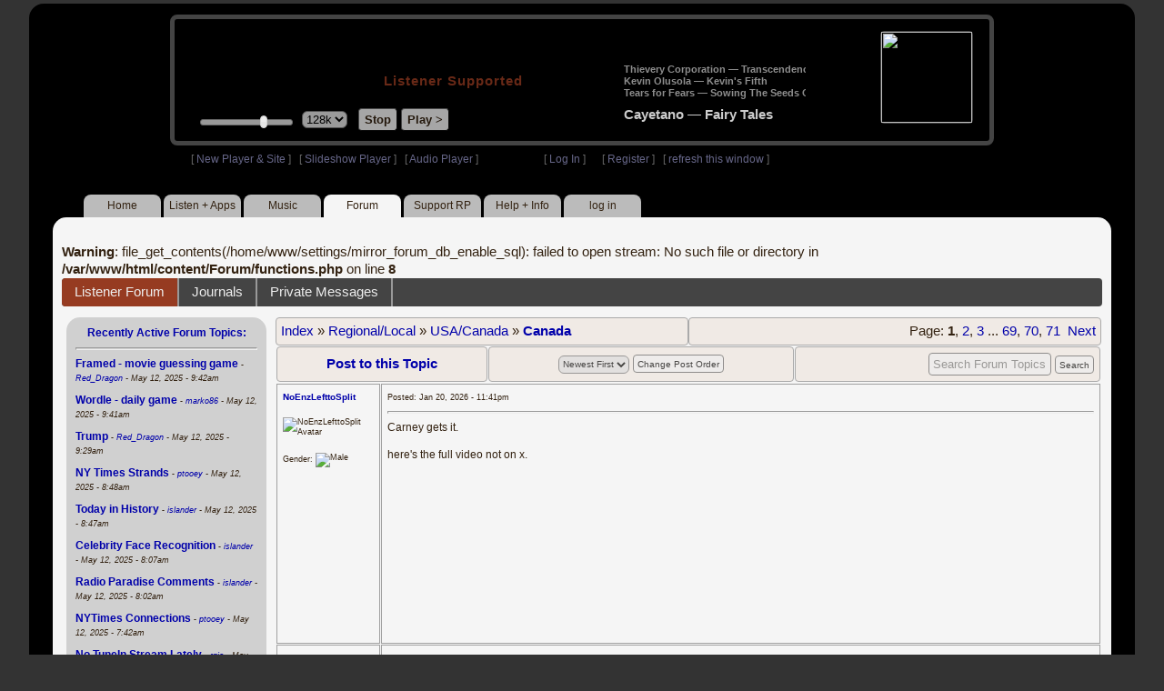

--- FILE ---
content_type: text/html; charset=UTF-8
request_url: https://legacy.radioparadise.com/rp3.php?name=Forums&file=showtopic&topic_id=2684&x=3948430
body_size: 14632
content:
<!DOCTYPE HTML PUBLIC "-//W3C//DTD HTML 4.01//EN" "http://www.w3.org/TR/html4/strict.dtd">
<html>
<head>
<meta http-equiv="content-type" content="text/html; charset=UTF-8" />
<title>Listener Forum - Radio Paradise - eclectic commercial free Internet radio</title>
<meta name="description" content="Modern & classic rock, electronica, world music & more - picked & mixed by real humans - highest quality sound with no subscription fees or ads.">
<meta name="keywords" content="radio, rock, progressive, FM, DJ, HD, music, free, free-form, freeform, high fidelity, high bitrate, 320k, 192k, high resolution, 24bit, 24 bit, commercial-free">
<meta name="ROBOTS" content="ALL">
<meta name="REVISIT-AFTER" content="10 DAYS">
<meta name="distribution" content="global">
<meta http-equiv="EXPIRES" content="0">
<meta name="AUTHOR" content="Radioparadise.com">
<meta name="COPYRIGHT" content="Copyright (c) 1999-2018 by radioparadise.com">
<meta property="og:image" content="http://graphics.radioparadise.com/graphics/fb_logo.png">
<meta property="og:image:width" content="1200">
<meta property="og:image:height" content="630">
<meta property="og:title" content="Radio Paradise">
<meta property="og:description" content="Modern & classic rock, electronica, world music & more - picked & mixed by real humans - high quality sound with no subscription fees or ads.">
<link rel="stylesheet" href="https://cdnjs.cloudflare.com/ajax/libs/font-awesome/4.4.0/css/font-awesome.min.css">
<link rel="stylesheet" href="//code.jquery.com/ui/1.12.0/themes/ui-darkness/jquery-ui.css">
<link rel="stylesheet" href="css/rp3.css?version=1768981827" type="text/css">
<link rel="stylesheet" href="css/rp2-3.css?version=1768981827" type="text/css">
<link rel="stylesheet" type="text/css" href="css/sweetalert.css">
<link rel="stylesheet" type="text/css" href="css/swal-forms.css">
<script src="https://code.jquery.com/jquery-1.12.4.js"></script>
<script src="https://code.jquery.com/ui/1.12.0/jquery-ui.js"></script>
<script src="scripts/sweetalert.min.js"></script>
<script src="scripts/swal-forms.js"></script>
<script src="scripts/rp2-x.js?version=1768981827"></script>
<link type="text/css" href="scripts/themes/base/jquery.ui.all.css?version=1.61" rel="stylesheet" />
<script type="text/javascript" src="scripts/ui/jquery.ui.core.js"></script>
<script type="text/javascript" src="scripts/ui/jquery.ui.widget.js"></script>
<script type="text/javascript" src="scripts/ui/jquery.ui.mouse.js"></script>
<script type="text/javascript" src="scripts/ui/jquery.ui.slider.js"></script>

<style>#container{width:95%;max-width:1240px;min-width:940px;}#login{margin-right: 160px;}</style>
<style type="text/css">.ui-slider-horizontal .ui-state-default { height: 12px; width: 6px; }</style>

<script type="text/javascript">
	function setCookie(c_name, value, sec){
		var date = new Date();
		date.setTime(date.getTime() + sec * 1000);
		var c_value=escape(value) + ((sec == null) ? "" : "; expires=" + date.toUTCString() + "; domain=.radioparadise.com; path=/");
		document.cookie = c_name + "=" + c_value;
	}
	
	function readCookie(name) {
		var nameEQ = name + "=";
		var ca = document.cookie.split(';');
		for(var i=0;i < ca.length;i++) {
			var c = ca[i];
			while (c.charAt(0)==' ') c = c.substring(1,c.length);
			if (c.indexOf(nameEQ) == 0) return c.substring(nameEQ.length,c.length);
		}
		return null;
	}

	function eraseCookie(name) {
		setCookie(name,"",-1);
	}
	
	// setCookie("uri", "name=Forums&file=showtopic&topic_id=2684&x=3948430", 2);
	if(self.location==top.location)self.location="rp_2.php#name=Forums&file=showtopic&topic_id=2684&x=3948430"
	function changeHash(hash) {
		if(history.pushState) {
			top.history.replaceState(null, top.document.title, '#'+hash);
		} else {
			top.document.location.hash = hash;
		}
	}	
	top.document.title = "Listener Forum - Radio Paradise - eclectic commercial free Internet radio";
	changeHash('name=Forums&file=showtopic&topic_id=2684&x=3948430');
	
	var pos = getPos();
	if (!pos) pos = 70;
	$(function(){
		$( "#slider" ).slider({
			value: pos,
			min: 0,
			max: 100,
			slide: function( event, ui ) {
				setVolume( ui.value );
			}
		});
	});

	
	var offset = new Date().getTimezoneOffset();
	document.cookie = "offset=" + offset;
	var validated = '';
	var first = 'yes';
	
	function change_img(div_id,img_id) {
		$(div_id).css("background-image", "url(graphics/" + img_id + ")");  
	}
	function load_topic_content(file) {
		$('#topic_content').load('rp3-content/Forum/' + file + '.php');
		$('html, body').animate({ scrollTop: 0 }, 0);
	}

	function rateThis(song_id) {
		if (validated == 'yes') {
			$("#info").load("rp3_web_rating.php", { "song_id": song_id  }).fadeIn(500);
		}else{
			logIn('Please Log In');
		}
	}
	
	function doRating(song_id, rating) {
		$('#rating_' + song_id).load('ajax_rp3_web_rating.php?rating=' +  rating + '&song_id=' + song_id);
		$("#info").fadeOut(500);
	}

	function hideInfo() {
		$("#info").fadeOut(500);
	}
	
	function hideHeader(){
		$('#appeal_header').hide(200);
		setCookie("C_hide_appeal", "true", 432000)
	}
	
	var name = 'Forum';

	function logIn(title_text) {
		swal.withForm({  
			html: true, 
			title: title_text,  
			text: 'To sign up for an account or recover your password, go to <a style="color:#446" href="https://legacy.radioparadise.com/?n=Help&f=register">radioparadise.com/register</a>.',
			confirmButtonText: 'Log In',
			confirmButtonColor: '#6677cc',
			showCancelButton: true,
			cancelButtonColor: '#666',
			closeOnConfirm: true,
			formFields: [
			  { id: 'username', placeholder: 'Username or email address' },
			  { id: 'password', type: 'password' },
			]
		  }, function (isConfirm) {
			if (isConfirm) {
				$.getJSON("https://api.radioparadise.com/api/auth", { username: this.swalForm.username, passwd: this.swalForm.password }, function(data){
					console.log(data);
					if (data.status == 'fail') {
						logIn('Invalid Login');
					}else{
						var exp = 31536000;
						setCookie('C_username', data.username, exp);
						setCookie('C_user_id', data.user_id, exp);
						setCookie('C_passwd', data.passwd, exp);
						window.location.reload(false);
					}
				});
			}
		  });
	}
	
	function logOut() {
		setCookie('C_passwd', '', -360);
		setCookie('C_username', '', -360);
		setCookie('C_user_id', '', -360);
		window.location.reload(false);
	}

	window.onload=function(){
		playlist_update();
		raf_update();
	}
		
</script>
</head>
<body>
<div align="center">
<div id="container">
<div align="center">
<div id="header">
	<table border="0" width="900" cellpadding="0" cellspacing="0" ><tr><td width="20">&nbsp;</td>
	<td width="420" class="logo">
	
	<a href="content.php?name=Home">
	<img src="clear.gif" width="420" height="46" border="0"></a>
	<div style="font-weight:bold;letter-spacing:1px;margin-left:202px;margin-bottom:20px;">
	<a class="black" href="https://support.radioparadise.com" target="_blank">Listener Supported</a>
	</div>
	<div id="controls">
		<div id="slider" title="Volume">
		</div>
		<form action="rp_2.php#name=Forums&file=showtopic&topic_id=2684&x=3948430" target="_top" method="post" style="display:inline">
		<select name="change_bitrate" onchange="this.form.submit();" style="outline: none" title="Select main stream bitrate">
		<option value="0">64k</option>
		<option value="1" selected>128k</option>
		<option value="2">320k</option>
		</select></form>&nbsp;&nbsp;
		<input type="button" class="button" value="Stop" title="Stop Audio" onclick="javacript: doStop(); return false;">
		<input type="button" class="button" id="play_button"  value="Play >" title="Start or return to main RP stream" onclick="javacript: doReturn(); return false;">
	
		<script type="text/javascript">
			if (parent.frames.player_2.playing == "yes") {
				button_2();
			}
			if (parent.frames.player_1.playing == "yes") {
				button_3();
			}
		</script>
	
	</div>
	</td><td align="center" valign="top" width="460" >
	<form action="javascript: doTopRating()" id="rating_form_top" style="display:inline">
	
		<div id="nowplaying">
			<div id="playlist_content">	
			
			</div>
		</div>
		
	</form>
	</td></tr></table>
</div>
<table border="0" width="900" cellpadding="0" cellspacing="0" ><tr><td>
<div id="classic" style="text-align:left;height:26px;margin-left:20px;">[ <a class="login" a href="https://new.radioparadise.com" target="_top">New Player & Site</a> ]&nbsp;&nbsp&nbsp[ <a class="login" href="javascript: startRPHD();">Slideshow Player</a> ]&nbsp;&nbsp&nbsp[ <a class="login" href="javascript: startPlayer();">Audio Player</a> ]&nbsp;&nbsp;&nbsp;&nbsp;&nbsp;&nbsp;&nbsp;&nbsp;&nbsp;&nbsp;&nbsp;&nbsp;&nbsp;&nbsp;&nbsp;&nbsp;&nbsp;&nbsp;&nbsp;&nbsp;&nbsp;&nbsp;&nbsp;&nbsp;[ <a class="login" href="javascript:logIn('Log In')">Log In</a> ]&nbsp;&nbsp;&nbsp;&nbsp;&nbsp;&nbsp;[ <a class="login" href="?n=Help&f=register">Register</a> ]&nbsp;&nbsp;&nbsp;[ <a class="login" href="javascript://" onClick="window.location.reload()">refresh this window</a> ]</span></div></td></tr></table>
</div>

<ul id="nav2">
	<li><a href="rp3.php">Home</a></li>
	<li><a href="rp3.php?name=Listen">Listen&nbsp;+&nbsp;Apps</a></li>
	<li><a href="rp3.php?name=Music">Music</a></li>
	<li class="activelink"><a href="rp3.php?name=Forum">Forum</a></li>
	<li><a href="https://support.radioparadise.com" target="_blank">Support&nbsp;RP</a></li>
	<li><a href="rp3.php?name=Help">Help&nbsp;+&nbsp;Info</a></li>
	<li><a href="javascript:logIn('Please Log In')">log in</a></li>
</ul>
<div id="info"></div>
<div align="center">
<div id="content">

<br />
<b>Warning</b>:  file_get_contents(/home/www/settings/mirror_forum_db_enable_sql): failed to open stream: No such file or directory in <b>/var/www/html/content/Forum/functions.php</b> on line <b>8</b><br />
<div id="topic_nav" style="margin-bottom:12px;">
  <ul>
  	<li class="topic_nav_active"><a href="rp3.php?name=Forum" >Listener Forum</a></li>
    <li><a href="rp3.php?name=Journal">Journals</a></li>
    <li><a href="rp3.php?name=Forum&file=privmsgs">Private Messages </a></li>
  </ul>
</div>

<table border="0" cellpadding="0" cellspacing="0" style="width:100%">
<tr><td valign="top">
<div id="content2">
<div class="raf">
<div align="center">

<b><a href="javascript://" onClick="raf_update(1)">Recently Active Forum Topics:</a></b>
</div>
<hr>
<div id="raf_content">
 <a class="raflink" href="rp3.php?name=Forums&file=showtopic&topic_id=26676&x=4021846" ><b>Framed - movie guessing game                                                                                                                                                                                                                                   </b></a>
 <span class="teensy"> - <i><a href="rp3.php?name=Members&file=userinfo&u=18168">Red_Dragon</a> - May 12, 2025 - 9:42am</i></span><div class="listspacer">&nbsp;</div>
<a class="raflink" href="rp3.php?name=Forums&file=showtopic&topic_id=25963&x=4021845" ><b>Wordle - daily game                                                                                                                                                                                                                                            </b></a>
 <span class="teensy"> - <i><a href="rp3.php?name=Members&file=userinfo&u=76627">marko86</a> - May 12, 2025 - 9:41am</i></span><div class="listspacer">&nbsp;</div>
<a class="raflink" href="rp3.php?name=Forums&file=showtopic&topic_id=5092&x=4021842" ><b>Trump                                                                                                                                                                                                                                                          </b></a>
 <span class="teensy"> - <i><a href="rp3.php?name=Members&file=userinfo&u=18168">Red_Dragon</a> - May 12, 2025 - 9:29am</i></span><div class="listspacer">&nbsp;</div>
<a class="raflink" href="rp3.php?name=Forums&file=showtopic&topic_id=26450&x=4021840" ><b>NY Times Strands                                                                                                                                                                                                                                               </b></a>
 <span class="teensy"> - <i><a href="rp3.php?name=Members&file=userinfo&u=19516">ptooey</a> - May 12, 2025 - 8:48am</i></span><div class="listspacer">&nbsp;</div>
<a class="raflink" href="rp3.php?name=Forums&file=showtopic&topic_id=6848&x=4021839" ><b>Today in History                                                                                                                                                                                                                                               </b></a>
 <span class="teensy"> - <i><a href="rp3.php?name=Members&file=userinfo&u=16018">islander</a> - May 12, 2025 - 8:47am</i></span><div class="listspacer">&nbsp;</div>
<a class="raflink" href="rp3.php?name=Forums&file=showtopic&topic_id=7887&x=4021833" ><b>Celebrity Face Recognition                                                                                                                                                                                                                                     </b></a>
 <span class="teensy"> - <i><a href="rp3.php?name=Members&file=userinfo&u=16018">islander</a> - May 12, 2025 - 8:07am</i></span><div class="listspacer">&nbsp;</div>
<a class="raflink" href="rp3.php?name=Forums&file=showtopic&topic_id=54&x=4021832" ><b>Radio Paradise Comments                                                                                                                                                                                                                                        </b></a>
 <span class="teensy"> - <i><a href="rp3.php?name=Members&file=userinfo&u=16018">islander</a> - May 12, 2025 - 8:02am</i></span><div class="listspacer">&nbsp;</div>
<a class="raflink" href="rp3.php?name=Forums&file=showtopic&topic_id=26295&x=4021830" ><b>NYTimes Connections                                                                                                                                                                                                                                            </b></a>
 <span class="teensy"> - <i><a href="rp3.php?name=Members&file=userinfo&u=19516">ptooey</a> - May 12, 2025 - 7:42am</i></span><div class="listspacer">&nbsp;</div>
<a class="raflink" href="rp3.php?name=Forums&file=showtopic&topic_id=26457&x=4021822" ><b>No TuneIn Stream Lately                                                                                                                                                                                                                                        </b></a>
 <span class="teensy"> - <i><a href="rp3.php?name=Members&file=userinfo&u=11647">rgio</a> - May 12, 2025 - 5:46am</i></span><div class="listspacer">&nbsp;</div>
<a class="raflink" href="rp3.php?name=Forums&file=showtopic&topic_id=9300&x=4021812" ><b>Global Warming                                                                                                                                                                                                                                                 </b></a>
 <span class="teensy"> - <i><a href="rp3.php?name=Members&file=userinfo&u=11647">rgio</a> - May 12, 2025 - 4:39am</i></span><div class="listspacer">&nbsp;</div>
<a class="raflink" href="rp3.php?name=Forums&file=showtopic&topic_id=22124&x=4021811" ><b>New Music                                                                                                                                                                                                                                                      </b></a>
 <span class="teensy"> - <i><a href="rp3.php?name=Members&file=userinfo&u=9227">miamizsun</a> - May 12, 2025 - 3:47am</i></span><div class="listspacer">&nbsp;</div>
<a class="raflink" href="rp3.php?name=Forums&file=showtopic&topic_id=7690&x=4021809" ><b>Talk Behind Their Backs Forum                                                                                                                                                                                                                                  </b></a>
 <span class="teensy"> - <i><a href="rp3.php?name=Members&file=userinfo&u=27907">winter</a> - May 11, 2025 - 8:41pm</i></span><div class="listspacer">&nbsp;</div>
<a class="raflink" href="rp3.php?name=Forums&file=showtopic&topic_id=7204&x=4021807" ><b>Name My Band                                                                                                                                                                                                                                                   </b></a>
 <span class="teensy"> - <i><a href="rp3.php?name=Members&file=userinfo&u=5031">GeneP59</a> - May 11, 2025 - 6:47pm</i></span><div class="listspacer">&nbsp;</div>
<a class="raflink" href="rp3.php?name=Forums&file=showtopic&topic_id=23438&x=4021806" ><b>The Dragons' Roost                                                                                                                                                                                                                                             </b></a>
 <span class="teensy"> - <i><a href="rp3.php?name=Members&file=userinfo&u=54051">triskele</a> - May 11, 2025 - 5:58pm</i></span><div class="listspacer">&nbsp;</div>
<a class="raflink" href="rp3.php?name=Forums&file=showtopic&topic_id=6383&x=4021804" ><b>Photography Forum - Your Own Photos                                                                                                                                                                                                                            </b></a>
 <span class="teensy"> - <i><a href="rp3.php?name=Members&file=userinfo&u=25877">Manbird</a> - May 11, 2025 - 5:26pm</i></span><div class="listspacer">&nbsp;</div>
<a class="raflink" href="rp3.php?name=Forums&file=showtopic&topic_id=2705&x=4021802" ><b>Bug Reports & Feature Requests                                                                                                                                                                                                                                 </b></a>
 <span class="teensy"> - <i><a href="rp3.php?name=Members&file=userinfo&u=1013786410">epsteel</a> - May 11, 2025 - 12:30pm</i></span><div class="listspacer">&nbsp;</div>
<a class="raflink" href="rp3.php?name=Forums&file=showtopic&topic_id=2958&x=4021795" ><b>Ukraine                                                                                                                                                                                                                                                        </b></a>
 <span class="teensy"> - <i><a href="rp3.php?name=Members&file=userinfo&u=16186">R_P</a> - May 11, 2025 - 11:03am</i></span><div class="listspacer">&nbsp;</div>
<a class="raflink" href="rp3.php?name=Forums&file=showtopic&topic_id=10701&x=4021791" ><b>Things You Thought Today                                                                                                                                                                                                                                       </b></a>
 <span class="teensy"> - <i><a href="rp3.php?name=Members&file=userinfo&u=5031">GeneP59</a> - May 11, 2025 - 9:52am</i></span><div class="listspacer">&nbsp;</div>
<a class="raflink" href="rp3.php?name=Forums&file=showtopic&topic_id=20384&x=4021771" ><b>Breaking News                                                                                                                                                                                                                                                  </b></a>
 <span class="teensy"> - <i><a href="rp3.php?name=Members&file=userinfo&u=171593">Steely_D</a> - May 10, 2025 - 8:52pm</i></span><div class="listspacer">&nbsp;</div>
<a class="raflink" href="rp3.php?name=Forums&file=showtopic&topic_id=26707&x=4021766" ><b>May 2025 Photo Theme - Action                                                                                                                                                                                                                                  </b></a>
 <span class="teensy"> - <i><a href="rp3.php?name=Members&file=userinfo&u=28979">fractalv</a> - May 10, 2025 - 7:54pm</i></span><div class="listspacer">&nbsp;</div>
<a class="raflink" href="rp3.php?name=Forums&file=showtopic&topic_id=4445&x=4021754" ><b>Republican Party                                                                                                                                                                                                                                               </b></a>
 <span class="teensy"> - <i><a href="rp3.php?name=Members&file=userinfo&u=18168">Red_Dragon</a> - May 10, 2025 - 3:50pm</i></span><div class="listspacer">&nbsp;</div>
<a class="raflink" href="rp3.php?name=Forums&file=showtopic&topic_id=20543&x=4021749" ><b>Strips, cartoons, illustrations                                                                                                                                                                                                                                </b></a>
 <span class="teensy"> - <i><a href="rp3.php?name=Members&file=userinfo&u=16186">R_P</a> - May 10, 2025 - 2:16pm</i></span><div class="listspacer">&nbsp;</div>
<a class="raflink" href="rp3.php?name=Forums&file=showtopic&topic_id=2306&x=4021748" ><b>Israel                                                                                                                                                                                                                                                         </b></a>
 <span class="teensy"> - <i><a href="rp3.php?name=Members&file=userinfo&u=16186">R_P</a> - May 10, 2025 - 1:18pm</i></span><div class="listspacer">&nbsp;</div>
<a class="raflink" href="rp3.php?name=Forums&file=showtopic&topic_id=2059&x=4021743" ><b>Real Time with Bill Maher                                                                                                                                                                                                                                      </b></a>
 <span class="teensy"> - <i><a href="rp3.php?name=Members&file=userinfo&u=16186">R_P</a> - May 10, 2025 - 12:21pm</i></span><div class="listspacer">&nbsp;</div>
<a class="raflink" href="rp3.php?name=Forums&file=showtopic&topic_id=26065&x=4021736" ><b>Artificial Intelligence                                                                                                                                                                                                                                        </b></a>
 <span class="teensy"> - <i><a href="rp3.php?name=Members&file=userinfo&u=99597">q4Fry</a> - May 10, 2025 - 10:01am</i></span><div class="listspacer">&nbsp;</div>
<a class="raflink" href="rp3.php?name=Forums&file=showtopic&topic_id=26713&x=4021735" ><b>No Rock Mix on Alexa?                                                                                                                                                                                                                                          </b></a>
 <span class="teensy"> - <i><a href="rp3.php?name=Members&file=userinfo&u=1013786410">epsteel</a> - May 10, 2025 - 9:45am</i></span><div class="listspacer">&nbsp;</div>
<a class="raflink" href="rp3.php?name=Forums&file=showtopic&topic_id=25778&x=4021729" ><b>Kodi Addon                                                                                                                                                                                                                                                     </b></a>
 <span class="teensy"> - <i><a href="rp3.php?name=Members&file=userinfo&u=17680">DaveInSaoMiguel</a> - May 10, 2025 - 9:19am</i></span><div class="listspacer">&nbsp;</div>
<a class="raflink" href="rp3.php?name=Forums&file=showtopic&topic_id=10614&x=4021709" ><b>What Makes You Laugh?                                                                                                                                                                                                                                          </b></a>
 <span class="teensy"> - <i><a href="rp3.php?name=Members&file=userinfo&u=64900">Isabeau</a> - May 10, 2025 - 5:53am</i></span><div class="listspacer">&nbsp;</div>
<a class="raflink" href="rp3.php?name=Forums&file=showtopic&topic_id=8081&x=4021700" ><b>Upcoming concerts or shows you can't wait to see                                                                                                                                                                                                               </b></a>
 <span class="teensy"> - <i><a href="rp3.php?name=Members&file=userinfo&u=7903">KurtfromLaQuinta</a> - May 9, 2025 - 9:34pm</i></span><div class="listspacer">&nbsp;</div>
<a class="raflink" href="rp3.php?name=Forums&file=showtopic&topic_id=23058&x=4021698" ><b>Immigration                                                                                                                                                                                                                                                    </b></a>
 <span class="teensy"> - <i><a href="rp3.php?name=Members&file=userinfo&u=16186">R_P</a> - May 9, 2025 - 5:35pm</i></span><div class="listspacer">&nbsp;</div>
<a class="raflink" href="rp3.php?name=Forums&file=showtopic&topic_id=7537&x=4021696" ><b>Basketball                                                                                                                                                                                                                                                     </b></a>
 <span class="teensy"> - <i><a href="rp3.php?name=Members&file=userinfo&u=5031">GeneP59</a> - May 9, 2025 - 4:58pm</i></span><div class="listspacer">&nbsp;</div>
<a class="raflink" href="rp3.php?name=Forums&file=showtopic&topic_id=7144&x=4021694" ><b>The Obituary Page                                                                                                                                                                                                                                              </b></a>
 <span class="teensy"> - <i><a href="rp3.php?name=Members&file=userinfo&u=5031">GeneP59</a> - May 9, 2025 - 4:45pm</i></span><div class="listspacer">&nbsp;</div>
<a class="raflink" href="rp3.php?name=Forums&file=showtopic&topic_id=26712&x=4021693" ><b>Pink Floyd                                                                                                                                                                                                                                                     </b></a>
 <span class="teensy"> - <i><a href="rp3.php?name=Members&file=userinfo&u=9227">miamizsun</a> - May 9, 2025 - 3:52pm</i></span><div class="listspacer">&nbsp;</div>
<a class="raflink" href="rp3.php?name=Forums&file=showtopic&topic_id=10719&x=4021689" ><b>Freedom of speech?                                                                                                                                                                                                                                             </b></a>
 <span class="teensy"> - <i><a href="rp3.php?name=Members&file=userinfo&u=16186">R_P</a> - May 9, 2025 - 2:19pm</i></span><div class="listspacer">&nbsp;</div>
<a class="raflink" href="rp3.php?name=Forums&file=showtopic&topic_id=8187&x=4021618" ><b>Questions.                                                                                                                                                                                                                                                     </b></a>
 <span class="teensy"> - <i><a href="rp3.php?name=Members&file=userinfo&u=7904">kurtster</a> - May 8, 2025 - 11:56pm</i></span><div class="listspacer">&nbsp;</div>
<a class="raflink" href="rp3.php?name=Forums&file=showtopic&topic_id=2354&x=4021615" ><b>How's the weather?                                                                                                                                                                                                                                             </b></a>
 <span class="teensy"> - <i><a href="rp3.php?name=Members&file=userinfo&u=5031">GeneP59</a> - May 8, 2025 - 9:08pm</i></span><div class="listspacer">&nbsp;</div>
<a class="raflink" href="rp3.php?name=Forums&file=showtopic&topic_id=4117&x=4021606" ><b>Pernicious Pious Proclivities Particularized Prodigiously                                                                                                                                                                                                      </b></a>
 <span class="teensy"> - <i><a href="rp3.php?name=Members&file=userinfo&u=16186">R_P</a> - May 8, 2025 - 7:27pm</i></span><div class="listspacer">&nbsp;</div>
<a class="raflink" href="rp3.php?name=Forums&file=showtopic&topic_id=4933&x=4021574" ><b>Save NPR and PBS - SIGN THE PETITION                                                                                                                                                                                                                           </b></a>
 <span class="teensy"> - <i><a href="rp3.php?name=Members&file=userinfo&u=16186">R_P</a> - May 8, 2025 - 3:32pm</i></span><div class="listspacer">&nbsp;</div>
<a class="raflink" href="rp3.php?name=Forums&file=showtopic&topic_id=26711&x=4021564" ><b>How about a stream of just the metadata?                                                                                                                                                                                                                       </b></a>
 <span class="teensy"> - <i><a href="rp3.php?name=Members&file=userinfo&u=275045">ednazarko</a> - May 8, 2025 - 11:22am</i></span><div class="listspacer">&nbsp;</div>
<a class="raflink" href="rp3.php?name=Forums&file=showtopic&topic_id=4243&x=4021549" ><b>Baseball, anyone?                                                                                                                                                                                                                                              </b></a>
 <span class="teensy"> - <i><a href="rp3.php?name=Members&file=userinfo&u=18168">Red_Dragon</a> - May 8, 2025 - 9:23am</i></span><div class="listspacer">&nbsp;</div>
<a class="raflink" href="rp3.php?name=Forums&file=showtopic&topic_id=20662&x=4021541" ><b>no-money fun                                                                                                                                                                                                                                                   </b></a>
 <span class="teensy"> - <i><a href="rp3.php?name=Members&file=userinfo&u=16018">islander</a> - May 8, 2025 - 7:55am</i></span><div class="listspacer">&nbsp;</div>
<a class="raflink" href="rp3.php?name=Forums&file=showtopic&topic_id=9027&x=4021534" ><b>UFO's / Aliens blah blah blah: BOO !                                                                                                                                                                                                                           </b></a>
 <span class="teensy"> - <i><a href="rp3.php?name=Members&file=userinfo&u=298992">dischuckin</a> - May 8, 2025 - 7:03am</i></span><div class="listspacer">&nbsp;</div>
<a class="raflink" href="rp3.php?name=Forums&file=showtopic&topic_id=9998&x=4021525" ><b>Positive Thoughts and Prayer Requests                                                                                                                                                                                                                          </b></a>
 <span class="teensy"> - <i><a href="rp3.php?name=Members&file=userinfo&u=9227">miamizsun</a> - May 8, 2025 - 5:53am</i></span><div class="listspacer">&nbsp;</div>
<a class="raflink" href="rp3.php?name=Forums&file=showtopic&topic_id=26710&x=4021492" ><b>Into The Wild                                                                                                                                                                                                                                                  </b></a>
 <span class="teensy"> - <i><a href="rp3.php?name=Members&file=userinfo&u=18168">Red_Dragon</a> - May 7, 2025 - 7:34pm</i></span><div class="listspacer">&nbsp;</div>
<a class="raflink" href="rp3.php?name=Forums&file=showtopic&topic_id=22707&x=4021470" ><b>Get the Money out of Politics!                                                                                                                                                                                                                                 </b></a>
 <span class="teensy"> - <i><a href="rp3.php?name=Members&file=userinfo&u=16186">R_P</a> - May 7, 2025 - 5:06pm</i></span><div class="listspacer">&nbsp;</div>
<a class="raflink" href="rp3.php?name=Forums&file=showtopic&topic_id=22574&x=4021464" ><b>What Makes You Sad?                                                                                                                                                                                                                                            </b></a>
 <span class="teensy"> - <i><a href="rp3.php?name=Members&file=userinfo&u=630">Antigone</a> - May 7, 2025 - 2:58pm</i></span><div class="listspacer">&nbsp;</div>
<a class="raflink" href="rp3.php?name=Forums&file=showtopic&topic_id=21968&x=4021463" ><b>USA! USA! USA!                                                                                                                                                                                                                                                 </b></a>
 <span class="teensy"> - <i><a href="rp3.php?name=Members&file=userinfo&u=16186">R_P</a> - May 7, 2025 - 2:33pm</i></span><div class="listspacer">&nbsp;</div>
<a class="raflink" href="rp3.php?name=Forums&file=showtopic&topic_id=8604&x=4021459" ><b>The Perfect Government                                                                                                                                                                                                                                         </b></a>
 <span class="teensy"> - <i><a href="rp3.php?name=Members&file=userinfo&u=76063">Proclivities</a> - May 7, 2025 - 2:05pm</i></span><div class="listspacer">&nbsp;</div>
<a class="raflink" href="rp3.php?name=Forums&file=showtopic&topic_id=26233&x=4021425" ><b>Musky Mythology                                                                                                                                                                                                                                                </b></a>
 <span class="teensy"> - <i><a href="rp3.php?name=Members&file=userinfo&u=16186">R_P</a> - May 7, 2025 - 10:13am</i></span><div class="listspacer">&nbsp;</div>
<a class="raflink" href="rp3.php?name=Forums&file=showtopic&topic_id=22644&x=4021414" ><b>Living in America                                                                                                                                                                                                                                              </b></a>
 <span class="teensy"> - <i><a href="rp3.php?name=Members&file=userinfo&u=16018">islander</a> - May 7, 2025 - 9:38am</i></span><div class="listspacer">&nbsp;</div>
<a class="raflink" href="rp3.php?name=Forums&file=showtopic&topic_id=5364&x=4021406" ><b>DQ   (as in 'Daily Quote')                                                                                                                                                                                                                                     </b></a>
 <span class="teensy"> - <i><a href="rp3.php?name=Members&file=userinfo&u=1330725498">JimTreadwell</a> - May 7, 2025 - 8:08am</i></span><div class="listspacer">&nbsp;</div>
<a class="raflink" href="rp3.php?name=Forums&file=showtopic&topic_id=23618&x=4021353" ><b>Pakistan                                                                                                                                                                                                                                                       </b></a>
 <span class="teensy"> - <i><a href="rp3.php?name=Members&file=userinfo&u=18168">Red_Dragon</a> - May 6, 2025 - 2:21pm</i></span><div class="listspacer">&nbsp;</div>
<a class="raflink" href="rp3.php?name=Forums&file=showtopic&topic_id=26164&x=4021352" ><b>SCOTUS                                                                                                                                                                                                                                                         </b></a>
 <span class="teensy"> - <i><a href="rp3.php?name=Members&file=userinfo&u=16186">R_P</a> - May 6, 2025 - 1:53pm</i></span><div class="listspacer">&nbsp;</div>
<a class="raflink" href="rp3.php?name=Forums&file=showtopic&topic_id=2684&x=4021340" ><b>Canada                                                                                                                                                                                                                                                         </b></a>
 <span class="teensy"> - <i><a href="rp3.php?name=Members&file=userinfo&u=16186">R_P</a> - May 6, 2025 - 11:00am</i></span><div class="listspacer">&nbsp;</div>
<a class="raflink" href="rp3.php?name=Forums&file=showtopic&topic_id=7463&x=4021330" ><b>Solar / Wind / Geothermal / Efficiency Energy                                                                                                                                                                                                                  </b></a>
 <span class="teensy"> - <i><a href="rp3.php?name=Members&file=userinfo&u=104978">ColdMiser</a> - May 6, 2025 - 10:00am</i></span><div class="listspacer">&nbsp;</div>
<a class="raflink" href="rp3.php?name=Forums&file=showtopic&topic_id=2798&x=4021318" ><b>Lyrics that strike a chord today...                                                                                                                                                                                                                            </b></a>
 <span class="teensy"> - <i><a href="rp3.php?name=Members&file=userinfo&u=104978">ColdMiser</a> - May 6, 2025 - 8:06am</i></span><div class="listspacer">&nbsp;</div>
<a class="raflink" href="rp3.php?name=Forums&file=showtopic&topic_id=10094&x=4021303" ><b>What's your mood today?                                                                                                                                                                                                                                        </b></a>
 <span class="teensy"> - <i><a href="rp3.php?name=Members&file=userinfo&u=5031">GeneP59</a> - May 6, 2025 - 6:57am</i></span><div class="listspacer">&nbsp;</div>
<a class="raflink" href="rp3.php?name=Forums&file=showtopic&topic_id=2330&x=4021264" ><b>China                                                                                                                                                                                                                                                          </b></a>
 <span class="teensy"> - <i><a href="rp3.php?name=Members&file=userinfo&u=16186">R_P</a> - May 5, 2025 - 6:01pm</i></span><div class="listspacer">&nbsp;</div>
<a class="raflink" href="rp3.php?name=Forums&file=showtopic&topic_id=24933&x=4021263" ><b>Trump Lies™                                                                                                                                                                                                                                                    </b></a>
 <span class="teensy"> - <i><a href="rp3.php?name=Members&file=userinfo&u=16186">R_P</a> - May 5, 2025 - 5:50pm</i></span><div class="listspacer">&nbsp;</div>
<a class="raflink" href="rp3.php?name=Forums&file=showtopic&topic_id=25856&x=4021179" ><b>Song of the Day                                                                                                                                                                                                                                                </b></a>
 <span class="teensy"> - <i><a href="rp3.php?name=Members&file=userinfo&u=11647">rgio</a> - May 5, 2025 - 5:33am</i></span><div class="listspacer">&nbsp;</div>
<a class="raflink" href="rp3.php?name=Forums&file=showtopic&topic_id=20719&x=4021169" ><b>Love the Cinco de Mayo celebration!                                                                                                                                                                                                                            </b></a>
 <span class="teensy"> - <i><a href="rp3.php?name=Members&file=userinfo&u=9227">miamizsun</a> - May 5, 2025 - 3:53am</i></span><div class="listspacer">&nbsp;</div>
<a class="raflink" href="rp3.php?name=Forums&file=showtopic&topic_id=21572&x=4021167" ><b>how do you feel right now?                                                                                                                                                                                                                                     </b></a>
 <span class="teensy"> - <i><a href="rp3.php?name=Members&file=userinfo&u=9227">miamizsun</a> - May 5, 2025 - 3:49am</i></span><div class="listspacer">&nbsp;</div>
<a class="raflink" href="rp3.php?name=Forums&file=showtopic&topic_id=21059&x=4021166" ><b>Mixtape Culture Club                                                                                                                                                                                                                                           </b></a>
 <span class="teensy"> - <i><a href="rp3.php?name=Members&file=userinfo&u=9227">miamizsun</a> - May 5, 2025 - 3:48am</i></span><div class="listspacer">&nbsp;</div>
<a class="raflink" href="rp3.php?name=Forums&file=showtopic&topic_id=11458&x=4021146" ><b>The Bucket List                                                                                                                                                                                                                                                </b></a>
 <span class="teensy"> - <i><a href="rp3.php?name=Members&file=userinfo&u=18168">Red_Dragon</a> - May 4, 2025 - 1:08pm</i></span><div class="listspacer">&nbsp;</div>
<a class="raflink" href="rp3.php?name=Forums&file=showtopic&topic_id=6537&x=4021139" ><b>260,000 Posts in one thread?                                                                                                                                                                                                                                   </b></a>
 <span class="teensy"> - <i><a href="rp3.php?name=Members&file=userinfo&u=27907">winter</a> - May 4, 2025 - 9:28am</i></span><div class="listspacer">&nbsp;</div>
<a class="raflink" href="rp3.php?name=Forums&file=showtopic&topic_id=2693&x=4021111" ><b>Australia                                                                                                                                                                                                                                                      </b></a>
 <span class="teensy"> - <i><a href="rp3.php?name=Members&file=userinfo&u=16186">R_P</a> - May 3, 2025 - 11:37pm</i></span><div class="listspacer">&nbsp;</div>
<a class="raflink" href="rp3.php?name=Forums&file=showtopic&topic_id=24977&x=4021101" ><b>M.A.G.A.                                                                                                                                                                                                                                                       </b></a>
 <span class="teensy"> - <i><a href="rp3.php?name=Members&file=userinfo&u=16186">R_P</a> - May 3, 2025 - 6:52pm</i></span><div class="listspacer">&nbsp;</div>
<a class="raflink" href="rp3.php?name=Forums&file=showtopic&topic_id=4444&x=4021098" ><b>Democratic Party                                                                                                                                                                                                                                               </b></a>
 <span class="teensy"> - <i><a href="rp3.php?name=Members&file=userinfo&u=64900">Isabeau</a> - May 3, 2025 - 5:04pm</i></span><div class="listspacer">&nbsp;</div>
<a class="raflink" href="rp3.php?name=Forums&file=showtopic&topic_id=6187&x=4021015" ><b>Philly                                                                                                                                                                                                                                                         </b></a>
 <span class="teensy"> - <i><a href="rp3.php?name=Members&file=userinfo&u=76063">Proclivities</a> - May 3, 2025 - 6:26am</i></span><div class="listspacer">&nbsp;</div>
<a class="raflink" href="rp3.php?name=Forums&file=showtopic&topic_id=6498&x=4020961" ><b>Race in America                                                                                                                                                                                                                                                </b></a>
 <span class="teensy"> - <i><a href="rp3.php?name=Members&file=userinfo&u=16186">R_P</a> - May 2, 2025 - 12:01pm</i></span><div class="listspacer">&nbsp;</div>
<a class="raflink" href="rp3.php?name=Forums&file=showtopic&topic_id=26709&x=4020936" ><b>Multi-Room AirPlay using iOS app on Mac M                                                                                                                                                                                                                      </b></a>
 <span class="teensy"> - <i><a href="rp3.php?name=Members&file=userinfo&u=297677">downbeat</a> - May 2, 2025 - 8:11am</i></span><div class="listspacer">&nbsp;</div>
<a class="raflink" href="rp3.php?name=Forums&file=showtopic&topic_id=9221&x=4020912" ><b>YouTube: Music-Videos                                                                                                                                                                                                                                          </b></a>
 <span class="teensy"> - <i><a href="rp3.php?name=Members&file=userinfo&u=1460">black321</a> - May 1, 2025 - 6:44pm</i></span><div class="listspacer">&nbsp;</div>
<a class="raflink" href="rp3.php?name=Forums&file=showtopic&topic_id=24766&x=4020871" ><b>Museum of Iconic Album Covers                                                                                                                                                                                                                                  </b></a>
 <span class="teensy"> - <i><a href="rp3.php?name=Members&file=userinfo&u=76063">Proclivities</a> - May 1, 2025 - 12:24pm</i></span><div class="listspacer">&nbsp;</div>
<a class="raflink" href="rp3.php?name=Forums&file=showtopic&topic_id=2484&x=4020869" ><b>Regarding cats                                                                                                                                                                                                                                                 </b></a>
 <span class="teensy"> - <i><a href="rp3.php?name=Members&file=userinfo&u=64900">Isabeau</a> - May 1, 2025 - 12:11pm</i></span><div class="listspacer">&nbsp;</div>
<a class="raflink" href="rp3.php?name=Forums&file=showtopic&topic_id=9613&x=4020861" ><b>When I need a Laugh I ...                                                                                                                                                                                                                                      </b></a>
 <span class="teensy"> - <i><a href="rp3.php?name=Members&file=userinfo&u=64900">Isabeau</a> - May 1, 2025 - 10:37am</i></span><div class="listspacer">&nbsp;</div>
</div>
</div>
</div>

</td><td valign="top" style="width:auto;">
<table border="0" cellpadding="5" cellspacing="0" style="width:100%;"><tr>
<td class="lt_green_border" style="width:50%;text-align:left;">
<a href="rp3.php?name=Forum">Index</a> &raquo; 
<a href="rp3.php?name=Forum#5">Regional/Local</a></a> &raquo;
<a href="rp3.php?name=Forum&file=listforum&forum_id=19">USA/Canada</a> &raquo; 
<a href="rp3.php?name=Forum&file=showtopic&topic_id=2684"><b>Canada                                                                                                                                                                                                                                                         </a>
</b></td><td class="lt_green_border" style="width:50%;text-align:right;">
Page: <b>1</b>, <a href="rp3.php?name=Forum&file=showtopic&topic_id=2684&amp;start=20">2</a>, <a href="rp3.php?name=Forum&file=showtopic&topic_id=2684&amp;start=40">3</a> ... <a href="rp3.php?name=Forum&file=showtopic&topic_id=2684&amp;start=1360">69</a>, <a href="rp3.php?name=Forum&file=showtopic&topic_id=2684&amp;start=1380">70</a>, <a href="rp3.php?name=Forum&file=showtopic&topic_id=2684&amp;start=1400">71</a>&nbsp;&nbsp;<a href="rp3.php?name=Forum&file=showtopic&topic_id=2684&amp;start=20">Next</a></td></tr><table>
<table style="width:100%;" cellspacing="1" cellpadding="6" border="0">
<tr> 
<td nowrap="nowrap" class="green_border" onMouseover="this.className='a_green_border';" onMouseout="this.className='green_border';" valign="center" align="center"><a href="rp3.php?name=Forum&file=post&topic_id=2684"><b>Post to this Topic</a></b></td>
<form method="post" action="rp3.php?name=Forum&file=showtopic&topic_id=2684&start=0">
<td class="lt_green_border" valign="center" align="center">
<select name="post_order" style="height: 20px;font-size: 10px">
<option value="desc" selected>Newest First</option>
<option value="asc" >Oldest First</option>
</select>
<input type="submit" style="height: 20px;font-size: 10px" value="Change Post Order" name="submit" /></td></form>
<td nowrap="nowrap" class="lt_green_border" align="right" valign="center">

<form action="rp3.php?name=Forum&file=search" method="post">
<input type="hidden" name="search_type" value="topic">
<input type="text" style="width: 125px" class="inputblue" name="search_str" size="15"  placeholder="Search Forum Topics"/>
<input type="submit" style="height: 20px;font-size: 10px" value="Search"/>

</td>
</form>
</tr>
</table>
<div id="forum_content">
<table class="forumline" style="width:100%" cellspacing="1" cellpadding="6" border="0">

		<tr>
		<td valign="top" class="row1" width="100"><span class="small"><strong><a name="'.4044138.'"></a>
			<a href="rp3.php?name=Members&file=userinfo&u=34479">NoEnzLefttoSplit</a></strong></span><br />
		<span class="teensy">
				<br /><img src="https://img.radioparadise.com/avatars/34479-1679060475.jpg" alt="NoEnzLefttoSplit Avatar" width="80" height="80" border="0" /><br /><br />				Gender: <img src="graphics/icons/icon_minigender_male.gif" alt="Male" align="absmiddle" border="0" /><br />		<img src="graphics/clear.gif" alt="" width="125" height="1" /><br /><br />
		</span>
		</td>
		<td class="row1" valign="top" height="100%">
		<table style="width:100%;" border="0" cellspacing="0" cellpadding="0">
		<tr><td valign="top">
		<span class="teensy" >Posted: 
		Jan 20, 2026 - 11:41pm </td>
		<td align="right" valign="top" ><span class="small"><strong></strong></span></td>
		</tr>
		<tr>
		<td colspan="2" valign="top">
		<hr />
		<div class="post_content">
	Carney gets it.&nbsp;<br><br>here's the full video not on x.&nbsp;<br><figure><iframe xx="500" yy="281" src="//www.youtube.com/embed/btqHDhO4h10" frameborder="0" allowfullscreen=""></iframe></figure><br />		</div>
		</td>
		</tr>
		</table>
		</td>
		</tr>
		<tr>
		<td valign="top" class="row1" width="100"><span class="small"><strong><a name="'.4044092.'"></a>
			<a href="rp3.php?name=Members&file=userinfo&u=16186">R_P</a></strong></span><br />
		<span class="teensy">
				<br /><img src="https://img.radioparadise.com/avatars/16186-1605488112.jpg" alt="R_P Avatar" width="80" height="80" border="0" /><br /><br />				Gender: <img src="graphics/icons/icon_minigender_male.gif" alt="Male" align="absmiddle" border="0" /><br />		<img src="graphics/clear.gif" alt="" width="125" height="1" /><br /><br />
		</span>
		</td>
		<td class="row1" valign="top" height="100%">
		<table style="width:100%;" border="0" cellspacing="0" cellpadding="0">
		<tr><td valign="top">
		<span class="teensy" >Posted: 
		Jan 20, 2026 - 2:28pm </td>
		<td align="right" valign="top" ><span class="small"><strong></strong></span></td>
		</tr>
		<tr>
		<td colspan="2" valign="top">
		<hr />
		<div class="post_content">
	"He's naked!"<br><iframe loading="lazy" xx="100%" yy="100%" src="https://platform.twitter.com/embed/Tweet.html?frame=false&hideCard=false&hideThread=false&id=2013677260956402059&origin=radioparadise.com&theme=light&xx=550px" style="height:700px;max-width:560px" frameborder="0" scrolling="no"></iframe><blockquote style="font-style:normal">Never thought we would hear this level of honesty from a Western leader, and certainly not Canada, given the direction of Canada in the past 25 years. Canada's shift towards multialignment is quite clear - and this level of honesty from Carney on Western "fiction" about the old order will be warmly welcomed in much of the Global South:<br><br>"We knew that the story about the rules-based order was partially false... We knew that international law applied with varying rigour depending on the identity of the accused and the victim. This fiction was useful (because of the goods provided by American hegemony)... So we placed the sign in the window. We participated in the rituals. And we largely avoided calling out the gaps between rhetoric and reality. This bargain no longer works. Let me be direct. We are in the midst of a rupture, not a transition... You cannot live within the lie of mutual benefit through integration when integration becomes the source of your subordination."</blockquote><br />		</div>
		</td>
		</tr>
		</table>
		</td>
		</tr>
		<tr>
		<td valign="top" class="row1" width="100"><span class="small"><strong><a name="'.4043673.'"></a>
			<a href="rp3.php?name=Members&file=userinfo&u=16186">R_P</a></strong></span><br />
		<span class="teensy">
				<br /><img src="https://img.radioparadise.com/avatars/16186-1605488112.jpg" alt="R_P Avatar" width="80" height="80" border="0" /><br /><br />				Gender: <img src="graphics/icons/icon_minigender_male.gif" alt="Male" align="absmiddle" border="0" /><br />		<img src="graphics/clear.gif" alt="" width="125" height="1" /><br /><br />
		</span>
		</td>
		<td class="row1" valign="top" height="100%">
		<table style="width:100%;" border="0" cellspacing="0" cellpadding="0">
		<tr><td valign="top">
		<span class="teensy" >Posted: 
		Jan 16, 2026 - 10:07pm </td>
		<td align="right" valign="top" ><span class="small"><strong></strong></span></td>
		</tr>
		<tr>
		<td colspan="2" valign="top">
		<hr />
		<div class="post_content">
	A smart move<br><iframe loading="lazy" xx="100%" yy="100%" src="https://platform.twitter.com/embed/Tweet.html?frame=false&hideCard=false&hideThread=false&id=2012262694779326562&origin=radioparadise.com&theme=light&xx=550px" style="height:802px;max-width:560px" frameborder="0" scrolling="no"></iframe><br><iframe loading="lazy" xx="100%" yy="100%" src="https://platform.twitter.com/embed/Tweet.html?frame=false&hideCard=false&hideThread=false&id=2011969077229863261&origin=radioparadise.com&theme=light&xx=550px" style="height:676px;max-width:560px" frameborder="0" scrolling="no"></iframe><br />		</div>
		</td>
		</tr>
		</table>
		</td>
		</tr>
		<tr>
		<td valign="top" class="row1" width="100"><span class="small"><strong><a name="'.4029123.'"></a>
			<a href="rp3.php?name=Members&file=userinfo&u=16186">R_P</a></strong></span><br />
		<span class="teensy">
				<br /><img src="https://img.radioparadise.com/avatars/16186-1605488112.jpg" alt="R_P Avatar" width="80" height="80" border="0" /><br /><br />				Gender: <img src="graphics/icons/icon_minigender_male.gif" alt="Male" align="absmiddle" border="0" /><br />		<img src="graphics/clear.gif" alt="" width="125" height="1" /><br /><br />
		</span>
		</td>
		<td class="row1" valign="top" height="100%">
		<table style="width:100%;" border="0" cellspacing="0" cellpadding="0">
		<tr><td valign="top">
		<span class="teensy" >Posted: 
		Aug 14, 2025 - 4:55pm </td>
		<td align="right" valign="top" ><span class="small"><strong></strong></span></td>
		</tr>
		<tr>
		<td colspan="2" valign="top">
		<hr />
		<div class="post_content">
	<a class="title-bar" href="https://globalnews.ca/news/11334322/canadians-approval-of-the-united-states/">Under Trump, almost 80% of Canadians disapprove of the U.S., data shows</a><blockquote style="font-style:normal">Amid ongoing economic tensions between Canada and the United States, a survey released Thursday shows patience is wearing thin among Canadians, with almost 80 per cent disapproving of the current leadership in that country.<p>The <a target="_blank" href="https://news.gallup.com/poll/693443/canadians-sour-leadership-warm-own.aspx" target="_blank" rel="noopener">survey, conducted by Gallup</a> in May and June of 2025, shows Canadians have a 15 per cent approval rating for the U.S. leadership â the lowest U.S. President Donald Trump has received, and down from 17 per cent in 2020 and 16 per cent in 2018 during his first term.</p><p>The Gallup World Poll, which started in 2005, measures the attitudes, behaviour and well-being of people across more than 140 countries.</p>Of the five major global powers in the study, Canadiansâ disapproval rating of the U.S. (79 per cent) fell roughly in line with that of Russia (82 per cent) and was worse than that of China (64 per cent).<br><br>Meanwhile, a 54 per cent majority of Canadians approve of Germanyâs leadership, which was the highest positive rating among major global powers this year. (...)</blockquote><br />		</div>
		</td>
		</tr>
		</table>
		</td>
		</tr>
		<tr>
		<td valign="top" class="row1" width="100"><span class="small"><strong><a name="'.4028060.'"></a>
			<a href="rp3.php?name=Members&file=userinfo&u=1000482434">voo101doo</a></strong></span><br />
		<span class="teensy">
				<br /><img src="https://img.radioparadise.com/avatars/blank.gif" alt="voo101doo Avatar" width="80" height="80" border="0" /><br /><br />						<img src="graphics/clear.gif" alt="" width="125" height="1" /><br /><br />
		</span>
		</td>
		<td class="row1" valign="top" height="100%">
		<table style="width:100%;" border="0" cellspacing="0" cellpadding="0">
		<tr><td valign="top">
		<span class="teensy" >Posted: 
		Aug 2, 2025 - 2:28am </td>
		<td align="right" valign="top" ><span class="small"><strong></strong></span></td>
		</tr>
		<tr>
		<td colspan="2" valign="top">
		<hr />
		<div class="post_content">
	<strong>&nbsp;R_P wrote:</strong><div class="quote"><a target="_blank" href="https://www.cbc.ca/news/canada/hamilton/canada-goose-bald-eagle-burlington-bay-brawl-1.7473477">Fight between bald eagle and Canada goose in Burlington bay 'very symbolic,' says photographer</a><br><em>Eagle gave up and spared the goose after 20-minute faceoff, says Mervyn Sequeira</em><br></div><br><br>from Newfoundland&mdash;&mdash;HAHAHA-another trumpeter back down<br><br />		</div>
		</td>
		</tr>
		</table>
		</td>
		</tr>
		<tr>
		<td valign="top" class="row1" width="100"><span class="small"><strong><a name="'.4023251.'"></a>
			<a href="rp3.php?name=Members&file=userinfo&u=18168">Red_Dragon</a></strong></span><br />
		<span class="teensy">
				<br /><img src="https://img.radioparadise.com/avatars/18168-1748697373.jpg" alt="Red_Dragon Avatar" width="80" height="80" border="0" /><br /><br />		Location: Gilead<br />				<img src="graphics/clear.gif" alt="" width="125" height="1" /><br /><br />
		</span>
		</td>
		<td class="row1" valign="top" height="100%">
		<table style="width:100%;" border="0" cellspacing="0" cellpadding="0">
		<tr><td valign="top">
		<span class="teensy" >Posted: 
		May 30, 2025 - 11:26am </td>
		<td align="right" valign="top" ><span class="small"><strong></strong></span></td>
		</tr>
		<tr>
		<td colspan="2" valign="top">
		<hr />
		<div class="post_content">
	<a target="_blank" href="https://truthout.org/articles/canada-sees-record-numbers-of-us-doctors-crossing-the-border/?fbclid=IwY2xjawKm12pleHRuA2FlbQIxMABicmlkETFzbm54b3lyT2FKT1B0VWFZAR70QQp-DIwJkXMDvSCif6W8X_5XIa0o_SwkmOHPUP-qII1Mx-uQXFiCcAJvxA_aem_id3qKLh-VBUQDgMPqP6L6A"><strong>Canada Sees Record Numbers of US Doctors Crossing the Border</strong></a><br><br />		</div>
		</td>
		</tr>
		</table>
		</td>
		</tr>
		<tr>
		<td valign="top" class="row1" width="100"><span class="small"><strong><a name="'.4021340.'"></a>
			<a href="rp3.php?name=Members&file=userinfo&u=16186">R_P</a></strong></span><br />
		<span class="teensy">
				<br /><img src="https://img.radioparadise.com/avatars/16186-1605488112.jpg" alt="R_P Avatar" width="80" height="80" border="0" /><br /><br />				Gender: <img src="graphics/icons/icon_minigender_male.gif" alt="Male" align="absmiddle" border="0" /><br />		<img src="graphics/clear.gif" alt="" width="125" height="1" /><br /><br />
		</span>
		</td>
		<td class="row1" valign="top" height="100%">
		<table style="width:100%;" border="0" cellspacing="0" cellpadding="0">
		<tr><td valign="top">
		<span class="teensy" >Posted: 
		May 6, 2025 - 11:00am </td>
		<td align="right" valign="top" ><span class="small"><strong></strong></span></td>
		</tr>
		<tr>
		<td colspan="2" valign="top">
		<hr />
		<div class="post_content">
	11 lies<br><iframe loading="lazy" xx="100%" yy="100%" src="https://platform.twitter.com/embed/Tweet.html?frame=false&hideCard=false&hideThread=false&id=1919784798840631605&origin=radioparadise.com&theme=light&xx=550px" style="height:736px;" frameborder="0" scrolling="no"></iframe><br />		</div>
		</td>
		</tr>
		</table>
		</td>
		</tr>
		<tr>
		<td valign="top" class="row1" width="100"><span class="small"><strong><a name="'.4021324.'"></a>
			<a href="rp3.php?name=Members&file=userinfo&u=76063">Proclivities</a></strong></span><br />
		<span class="teensy">
				<br /><img src="https://img.radioparadise.com/avatars/76063-1765471901.jpg" alt="Proclivities Avatar" width="80" height="80" border="0" /><br /><br />		Location: Paris of the Piedmont<br />		Gender: <img src="graphics/icons/icon_minigender_male.gif" alt="Male" align="absmiddle" border="0" /><br />		<img src="graphics/clear.gif" alt="" width="125" height="1" /><br /><br />
		</span>
		</td>
		<td class="row1" valign="top" height="100%">
		<table style="width:100%;" border="0" cellspacing="0" cellpadding="0">
		<tr><td valign="top">
		<span class="teensy" >Posted: 
		May 6, 2025 - 8:58am </td>
		<td align="right" valign="top" ><span class="small"><strong></strong></span></td>
		</tr>
		<tr>
		<td colspan="2" valign="top">
		<hr />
		<div class="post_content">
	<strong>&nbsp;R_P wrote:</strong><div class="quote"><p>Lies for morons<br></p><figure><iframe loading="lazy" xx="50%" yy="50%" src="https://platform.twitter.com/embed/Tweet.html?frame=false&hideCard=false&hideThread=false&id=1919148003836760280&origin=radioparadise.com&theme=light&xx=225px" style="height:350px;" frameborder="0" scrolling="no"></iframe></figure><br></div><br>Still calling a trade deficit ($36B) a subsidy; not sure where this $200B figure came from.&nbsp; Of course, if we do "very little business with Canada" why is there a trade deficit?&nbsp; Interviewers can't even ask these questions of him; if they try he just barks at them, asks them <a target="_blank" href="https://archive.is/20250324192050/https://www.washingtonpost.com/style/media/2025/03/24/trump-media-who-are-you-with/" target="_blank">"Who are you with?"</a> and refuses to answer their question,&nbsp;&nbsp;or changes the subject.<br><br><br />		</div>
		</td>
		</tr>
		</table>
		</td>
		</tr>
		<tr>
		<td valign="top" class="row1" width="100"><span class="small"><strong><a name="'.4021157.'"></a>
			<a href="rp3.php?name=Members&file=userinfo&u=16186">R_P</a></strong></span><br />
		<span class="teensy">
				<br /><img src="https://img.radioparadise.com/avatars/16186-1605488112.jpg" alt="R_P Avatar" width="80" height="80" border="0" /><br /><br />				Gender: <img src="graphics/icons/icon_minigender_male.gif" alt="Male" align="absmiddle" border="0" /><br />		<img src="graphics/clear.gif" alt="" width="125" height="1" /><br /><br />
		</span>
		</td>
		<td class="row1" valign="top" height="100%">
		<table style="width:100%;" border="0" cellspacing="0" cellpadding="0">
		<tr><td valign="top">
		<span class="teensy" >Posted: 
		May 4, 2025 - 3:50pm </td>
		<td align="right" valign="top" ><span class="small"><strong></strong></span></td>
		</tr>
		<tr>
		<td colspan="2" valign="top">
		<hr />
		<div class="post_content">
	Lies for morons<br><iframe loading="lazy" xx="100%" yy="100%" src="https://platform.twitter.com/embed/Tweet.html?frame=false&hideCard=false&hideThread=false&id=1919148003836760280&origin=radioparadise.com&theme=light&xx=550px" style="height:744px;" frameborder="0" scrolling="no"></iframe><br />		</div>
		</td>
		</tr>
		</table>
		</td>
		</tr>
		<tr>
		<td valign="top" class="row1" width="100"><span class="small"><strong><a name="'.4020677.'"></a>
			<a href="rp3.php?name=Members&file=userinfo&u=16186">R_P</a></strong></span><br />
		<span class="teensy">
				<br /><img src="https://img.radioparadise.com/avatars/16186-1605488112.jpg" alt="R_P Avatar" width="80" height="80" border="0" /><br /><br />				Gender: <img src="graphics/icons/icon_minigender_male.gif" alt="Male" align="absmiddle" border="0" /><br />		<img src="graphics/clear.gif" alt="" width="125" height="1" /><br /><br />
		</span>
		</td>
		<td class="row1" valign="top" height="100%">
		<table style="width:100%;" border="0" cellspacing="0" cellpadding="0">
		<tr><td valign="top">
		<span class="teensy" >Posted: 
		Apr 29, 2025 - 11:58am </td>
		<td align="right" valign="top" ><span class="small"><strong></strong></span></td>
		</tr>
		<tr>
		<td colspan="2" valign="top">
		<hr />
		<div class="post_content">
	<img src="https://pbs.twimg.com/media/Gpt7rpHWgAAPp0r?format=jpg&name=small" style="max-width:400px" /><br />		</div>
		</td>
		</tr>
		</table>
		</td>
		</tr>
		<tr>
		<td valign="top" class="row1" width="100"><span class="small"><strong><a name="'.4020614.'"></a>
			<a href="rp3.php?name=Members&file=userinfo&u=16186">R_P</a></strong></span><br />
		<span class="teensy">
				<br /><img src="https://img.radioparadise.com/avatars/16186-1605488112.jpg" alt="R_P Avatar" width="80" height="80" border="0" /><br /><br />				Gender: <img src="graphics/icons/icon_minigender_male.gif" alt="Male" align="absmiddle" border="0" /><br />		<img src="graphics/clear.gif" alt="" width="125" height="1" /><br /><br />
		</span>
		</td>
		<td class="row1" valign="top" height="100%">
		<table style="width:100%;" border="0" cellspacing="0" cellpadding="0">
		<tr><td valign="top">
		<span class="teensy" >Posted: 
		Apr 28, 2025 - 12:56pm </td>
		<td align="right" valign="top" ><span class="small"><strong></strong></span></td>
		</tr>
		<tr>
		<td colspan="2" valign="top">
		<hr />
		<div class="post_content">
	Carney gets an assist from Trump<br><iframe loading="lazy" xx="100%" yy="100%" src="https://platform.twitter.com/embed/Tweet.html?frame=false&hideCard=false&hideThread=false&id=1916922567606046887&origin=radioparadise.com&theme=light&xx=550px" style="height:690px;" frameborder="0" scrolling="no"></iframe><br />		</div>
		</td>
		</tr>
		</table>
		</td>
		</tr>
		<tr>
		<td valign="top" class="row1" width="100"><span class="small"><strong><a name="'.4019587.'"></a>
			<a href="rp3.php?name=Members&file=userinfo&u=16186">R_P</a></strong></span><br />
		<span class="teensy">
				<br /><img src="https://img.radioparadise.com/avatars/16186-1605488112.jpg" alt="R_P Avatar" width="80" height="80" border="0" /><br /><br />				Gender: <img src="graphics/icons/icon_minigender_male.gif" alt="Male" align="absmiddle" border="0" /><br />		<img src="graphics/clear.gif" alt="" width="125" height="1" /><br /><br />
		</span>
		</td>
		<td class="row1" valign="top" height="100%">
		<table style="width:100%;" border="0" cellspacing="0" cellpadding="0">
		<tr><td valign="top">
		<span class="teensy" >Posted: 
		Apr 16, 2025 - 6:19pm </td>
		<td align="right" valign="top" ><span class="small"><strong></strong></span></td>
		</tr>
		<tr>
		<td colspan="2" valign="top">
		<hr />
		<div class="post_content">
	<a target="_blank" href="https://financialpost.com/commodities/energy/oil-gas/china-us-canada-oil-trade-war-worsens">China pivots from U.S. to Canada for more oil as trade war worsens</a><blockquote style="font-style:normal">Chinese refiners are importing record amounts of Canadian crude after slashing purchases of United States oil by roughly 90 per cent amid escalating trade tensions.</blockquote><br />		</div>
		</td>
		</tr>
		</table>
		</td>
		</tr>
		<tr>
		<td valign="top" class="row1" width="100"><span class="small"><strong><a name="'.4019449.'"></a>
			<a href="rp3.php?name=Members&file=userinfo&u=16186">R_P</a></strong></span><br />
		<span class="teensy">
				<br /><img src="https://img.radioparadise.com/avatars/16186-1605488112.jpg" alt="R_P Avatar" width="80" height="80" border="0" /><br /><br />				Gender: <img src="graphics/icons/icon_minigender_male.gif" alt="Male" align="absmiddle" border="0" /><br />		<img src="graphics/clear.gif" alt="" width="125" height="1" /><br /><br />
		</span>
		</td>
		<td class="row1" valign="top" height="100%">
		<table style="width:100%;" border="0" cellspacing="0" cellpadding="0">
		<tr><td valign="top">
		<span class="teensy" >Posted: 
		Apr 15, 2025 - 2:06pm </td>
		<td align="right" valign="top" ><span class="small"><strong></strong></span></td>
		</tr>
		<tr>
		<td colspan="2" valign="top">
		<hr />
		<div class="post_content">
	<a class="title-bar" target="_blank" href="https://www.msn.com/en-us/money/realestate/canadians-are-cashing-out-their-american-vacation-homes/ar-AA1CR4f3">Canadians Are Cashing Out Their American Vacation Homes</a><hr><a target="_blank" href="https://www.ctvnews.ca/canada/article/canadian-universities-report-jump-in-us-applicants-as-trump-cuts-funding/?taid=67febaf0645bb3000131d09f">Canadian universities report jump in U.S. applicants as Trump cuts funding</a><br />		</div>
		</td>
		</tr>
		</table>
		</td>
		</tr>
		<tr>
		<td valign="top" class="row1" width="100"><span class="small"><strong><a name="'.4018562.'"></a>
			<a href="rp3.php?name=Members&file=userinfo&u=55228">westslope</a></strong></span><br />
		<span class="teensy">
				<br /><img src="https://img.radioparadise.com/avatars/55228-1425143811.gif" alt="westslope Avatar" width="80" height="80" border="0" /><br /><br />		Location: BC sage brush steppe<br />				<img src="graphics/clear.gif" alt="" width="125" height="1" /><br /><br />
		</span>
		</td>
		<td class="row1" valign="top" height="100%">
		<table style="width:100%;" border="0" cellspacing="0" cellpadding="0">
		<tr><td valign="top">
		<span class="teensy" >Posted: 
		Apr 4, 2025 - 6:29am </td>
		<td align="right" valign="top" ><span class="small"><strong></strong></span></td>
		</tr>
		<tr>
		<td colspan="2" valign="top">
		<hr />
		<div class="post_content">
	Funny and insightful.<br><br>Just wanted to add that the Coastal Link natural gas pipeline enjoys the support of an overwhelming majority of elected chiefs and band councillor members in the Skeena River watershed and along the coast of Northern British Columbia.&nbsp; There are two other First Nations in that region have initiated new LNG export projects.&nbsp;&nbsp;<br><br>Natural gas is the least expensive 'transition' fuel that is currently available that can actually improve air quality and quickly reduce climate emissions.<br><br>Oddly enough and thanks to King Trump's economic war against everybody, some First Nation leaders in British Columbia have expressed support for reviving the oily Northern Gateway Pipeline that would move oil, mostly heavy oil, from northern Alberta to the northern BC coast.&nbsp; &nbsp;Times change.<br />		</div>
		</td>
		</tr>
		</table>
		</td>
		</tr>
		<tr>
		<td valign="top" class="row1" width="100"><span class="small"><strong><a name="'.4018408.'"></a>
			<a href="rp3.php?name=Members&file=userinfo&u=16186">R_P</a></strong></span><br />
		<span class="teensy">
				<br /><img src="https://img.radioparadise.com/avatars/16186-1605488112.jpg" alt="R_P Avatar" width="80" height="80" border="0" /><br /><br />				Gender: <img src="graphics/icons/icon_minigender_male.gif" alt="Male" align="absmiddle" border="0" /><br />		<img src="graphics/clear.gif" alt="" width="125" height="1" /><br /><br />
		</span>
		</td>
		<td class="row1" valign="top" height="100%">
		<table style="width:100%;" border="0" cellspacing="0" cellpadding="0">
		<tr><td valign="top">
		<span class="teensy" >Posted: 
		Apr 2, 2025 - 12:42pm </td>
		<td align="right" valign="top" ><span class="small"><strong></strong></span></td>
		</tr>
		<tr>
		<td colspan="2" valign="top">
		<hr />
		<div class="post_content">
	<iframe xx="560" yy="315" src="https://www.youtube.com/embed/wT_n4Khmq0o?si=vcghxUmbra_CJbyt" title="YouTube video player" frameborder="0" allow="accelerometer; autoplay; clipboard-write; encrypted-media; gyroscope; picture-in-picture; web-share" referrerpolicy="strict-origin-when-cross-origin" allowfullscreen></iframe><br />		</div>
		</td>
		</tr>
		</table>
		</td>
		</tr>
		<tr>
		<td valign="top" class="row1" width="100"><span class="small"><strong><a name="'.4018030.'"></a>
			<a href="rp3.php?name=Members&file=userinfo&u=16186">R_P</a></strong></span><br />
		<span class="teensy">
				<br /><img src="https://img.radioparadise.com/avatars/16186-1605488112.jpg" alt="R_P Avatar" width="80" height="80" border="0" /><br /><br />				Gender: <img src="graphics/icons/icon_minigender_male.gif" alt="Male" align="absmiddle" border="0" /><br />		<img src="graphics/clear.gif" alt="" width="125" height="1" /><br /><br />
		</span>
		</td>
		<td class="row1" valign="top" height="100%">
		<table style="width:100%;" border="0" cellspacing="0" cellpadding="0">
		<tr><td valign="top">
		<span class="teensy" >Posted: 
		Mar 28, 2025 - 11:48am </td>
		<td align="right" valign="top" ><span class="small"><strong></strong></span></td>
		</tr>
		<tr>
		<td colspan="2" valign="top">
		<hr />
		<div class="post_content">
	<blockquote style="font-style:normal"><a target="_blank" href="https://www.oag.com/blog/canada-us-airline-capacity-aviation-market">Canada to the US: Forward Bookings Collapse</a><br><br>Despite airline schedule changes and capacity being redirected to other markets, a more troubling trend emerges from forward demand data: future flight bookings between Canada and the US have collapsed.<br><br><img src="https://i.imgur.com/PO9mk4k.png" style="max-width:560px" /><br><br>Using forward booking data from a major GDS supplier, we've compared the total bookings held at this point last year with those recorded this week for the upcoming summer season. The decline is striking â bookings are down by over 70% in every month through to the end of September. This sharp drop suggests that travellers are holding off on making reservations, likely due to ongoing uncertainty surrounding the broader trade dispute.<br><br>For all scheduled airlines operating between the United States and Canada any fall in consumer confidence and subsequent changes to planned travel are a concern, especially in such a large market and when taking place at such short notice. Unfortunately, the law of unintended consequences is once again impacting the airline industry adding to what had already become a softening market. For those that are still planning to travel there may be some airlines offering particularly cheap airfares over the next few months as they seek to stimulate demand but for the airlines it will be a nervous few months, especially as the traditional "snowbird" market from Canada to the US could be badly impacted next year if the situation doesnât improve quickly.</blockquote><br />		</div>
		</td>
		</tr>
		</table>
		</td>
		</tr>
		<tr>
		<td valign="top" class="row1" width="100"><span class="small"><strong><a name="'.4017631.'"></a>
			<a href="rp3.php?name=Members&file=userinfo&u=18168">Red_Dragon</a></strong></span><br />
		<span class="teensy">
				<br /><img src="https://img.radioparadise.com/avatars/18168-1748697373.jpg" alt="Red_Dragon Avatar" width="80" height="80" border="0" /><br /><br />		Location: Gilead<br />				<img src="graphics/clear.gif" alt="" width="125" height="1" /><br /><br />
		</span>
		</td>
		<td class="row1" valign="top" height="100%">
		<table style="width:100%;" border="0" cellspacing="0" cellpadding="0">
		<tr><td valign="top">
		<span class="teensy" >Posted: 
		Mar 22, 2025 - 3:43pm </td>
		<td align="right" valign="top" ><span class="small"><strong></strong></span></td>
		</tr>
		<tr>
		<td colspan="2" valign="top">
		<hr />
		<div class="post_content">
	<a target="_blank" href="https://www.theguardian.com/us-news/2025/mar/22/travelers-rights-entering-reentering-visa-phone-search?fbclid=IwY2xjawJMG99leHRuA2FlbQIxMAABHTeIV03Ls1HFIpQHnDaxLVcqvVIm2CKYnOkyZD5HTMupHTHWOJVgWJdrsw_aem_ZmpM2UxeQ5wrX5CcLgbanw" target="_blank">Hereâs what you need to know about your rights when entering the US</a><br />		</div>
		</td>
		</tr>
		</table>
		</td>
		</tr>
		<tr>
		<td valign="top" class="row1" width="100"><span class="small"><strong><a name="'.4017616.'"></a>
			<a href="rp3.php?name=Members&file=userinfo&u=16186">R_P</a></strong></span><br />
		<span class="teensy">
				<br /><img src="https://img.radioparadise.com/avatars/16186-1605488112.jpg" alt="R_P Avatar" width="80" height="80" border="0" /><br /><br />				Gender: <img src="graphics/icons/icon_minigender_male.gif" alt="Male" align="absmiddle" border="0" /><br />		<img src="graphics/clear.gif" alt="" width="125" height="1" /><br /><br />
		</span>
		</td>
		<td class="row1" valign="top" height="100%">
		<table style="width:100%;" border="0" cellspacing="0" cellpadding="0">
		<tr><td valign="top">
		<span class="teensy" >Posted: 
		Mar 22, 2025 - 10:38am </td>
		<td align="right" valign="top" ><span class="small"><strong></strong></span></td>
		</tr>
		<tr>
		<td colspan="2" valign="top">
		<hr />
		<div class="post_content">
	More eggs than fentanyl<br><img src="https://pbs.twimg.com/media/Gmpk0SkWwAAsfbm?format=jpg&name=small" style="max-width:560px" data-image="nqn4iyi9241a"><br />		</div>
		</td>
		</tr>
		</table>
		</td>
		</tr>
		<tr>
		<td valign="top" class="row1" width="100"><span class="small"><strong><a name="'.4017511.'"></a>
			<a href="rp3.php?name=Members&file=userinfo&u=16186">R_P</a></strong></span><br />
		<span class="teensy">
				<br /><img src="https://img.radioparadise.com/avatars/16186-1605488112.jpg" alt="R_P Avatar" width="80" height="80" border="0" /><br /><br />				Gender: <img src="graphics/icons/icon_minigender_male.gif" alt="Male" align="absmiddle" border="0" /><br />		<img src="graphics/clear.gif" alt="" width="125" height="1" /><br /><br />
		</span>
		</td>
		<td class="row1" valign="top" height="100%">
		<table style="width:100%;" border="0" cellspacing="0" cellpadding="0">
		<tr><td valign="top">
		<span class="teensy" >Posted: 
		Mar 20, 2025 - 5:37pm </td>
		<td align="right" valign="top" ><span class="small"><strong></strong></span></td>
		</tr>
		<tr>
		<td colspan="2" valign="top">
		<hr />
		<div class="post_content">
	<a target="_blank" class="title-bar" href="https://archive.ph/wlXtl" title="https://www.nytimes.com/2025/03/20/world/canada/tesla-canada-musk-trump-tariffs.html">Canadians Turn on Tesla, and It Becomes Physical</a><br><em>More than 80 Teslas were damaged in Hamilton, Ontario, the police said, amid other acts of vandalism against the company owned by Elon Musk.</em><br />		</div>
		</td>
		</tr>
		</table>
		</td>
		</tr>
		<tr>
		<td valign="top" class="row1" width="100"><span class="small"><strong><a name="'.4017429.'"></a>
			<a href="rp3.php?name=Members&file=userinfo&u=16186">R_P</a></strong></span><br />
		<span class="teensy">
				<br /><img src="https://img.radioparadise.com/avatars/16186-1605488112.jpg" alt="R_P Avatar" width="80" height="80" border="0" /><br /><br />				Gender: <img src="graphics/icons/icon_minigender_male.gif" alt="Male" align="absmiddle" border="0" /><br />		<img src="graphics/clear.gif" alt="" width="125" height="1" /><br /><br />
		</span>
		</td>
		<td class="row1" valign="top" height="100%">
		<table style="width:100%;" border="0" cellspacing="0" cellpadding="0">
		<tr><td valign="top">
		<span class="teensy" >Posted: 
		Mar 19, 2025 - 12:30pm </td>
		<td align="right" valign="top" ><span class="small"><strong></strong></span></td>
		</tr>
		<tr>
		<td colspan="2" valign="top">
		<hr />
		<div class="post_content">
	<a target="_blank" class="title-bar" href="https://www.theguardian.com/us-news/2025/mar/19/canadian-detained-us-immigration-jasmine-mooney">Iâm the Canadian who was detained by Ice for two weeks. It felt like I had been kidnapped</a><br><em>I was stuck in a freezing cell without explanation despite eventually having lawyers and media attention. Yet, compared with others, I was lucky</em><blockquote style="font-style:normal">(...)&nbsp;When I finally landed in Canada, my mom and two best friends were waiting for me. So was the media. I spoke to them briefly, numb and delusional from exhaustion.<br><br>It was surreal listening to my friends recount everything they had done to get me out: working with lawyers, reaching out to the media, making endless calls to detention centers, desperately trying to get through to Ice or anyone who could help. They said the entire system felt rigged, designed to make it nearly impossible for anyone to get out.<br><br>The reality became clear: Ice detention isnât just a bureaucratic nightmare. Itâs a business. These facilities are privately owned and run for profit.<br><br>Companies like CoreCivic and GEO Group receive <a target="_blank" href="https://www.opensecrets.org/news/2022/06/private-prison-industry-shifts-focus-to-immigrant-detention-centers-funding-immigration-hawks/" data-link-name="in body link">government funding</a> based on the number of people they detain, which is why they <a target="_blank" href="https://theappeal.org/geo-group-earnings-mass-deportations/" data-link-name="in body link">lobby</a> for stricter immigration policies. Itâs a <a target="_blank" href="https://investors.geogroup.com/news-releases/news-release-details/geo-group-awarded-15-year-contract-us-immigration-and-customs" data-link-name="in body link">lucrative business</a>: CoreCivic made over <a target="_blank" href="https://ir.corecivic.com/static-files/d3f1752e-87b8-4256-99ed-f3803c5817f8" data-link-name="in body link">$560m</a> from Ice contracts in a single year. In 2024, GEO Group made more than <a target="_blank" href="https://www.usaspending.gov/recipient/9b308edb-a62c-659b-704b-ef4e5cf3f795-P/2024" data-link-name="in body link">$763m</a> from Ice contracts.<br><br>The more detainees, the more money they make. It stands to reason that these companies have no incentive to release people quickly. What I had experienced was finally starting to make sense.<br><br><img src="https://cdn.bsky.app/img/feed_thumbnail/plain/did:plc:evvfbq4imd4hraatgavbk6qd/bafkreico4c766wex5muyifk2yr3ycwhiwe4mimtugytj6wxklgbqeevwhq@jpeg" style="max-width:560px" data-image="2ycziekr0gyl"></blockquote><br />		</div>
		</td>
		</tr>
		</table>
		</td>
		</tr>

</table>
</div>
</div>
<table border=0 cellpadding=6 cellspacing=1 style="width:100%"><tr>
<td align="right" class="lt_green_border small">
Page: <b>1</b>, <a href="rp3.php?name=Forum&file=showtopic&topic_id=2684&amp;start=20">2</a>, <a href="rp3.php?name=Forum&file=showtopic&topic_id=2684&amp;start=40">3</a> ... <a href="rp3.php?name=Forum&file=showtopic&topic_id=2684&amp;start=1360">69</a>, <a href="rp3.php?name=Forum&file=showtopic&topic_id=2684&amp;start=1380">70</a>, <a href="rp3.php?name=Forum&file=showtopic&topic_id=2684&amp;start=1400">71</a>&nbsp;&nbsp;<a href="rp3.php?name=Forum&file=showtopic&topic_id=2684&amp;start=20">Next</a></td></tr></table>
</td></tr></table>



</td></tr></table><br />
<b>Warning</b>:  pg_close(): supplied resource is not a valid PostgreSQL link resource in <b>/var/www/html/rp3.php</b> on line <b>474</b><br />

</div>
</div>
</div>
</div>

</body>
</html>


	
	
	
		
